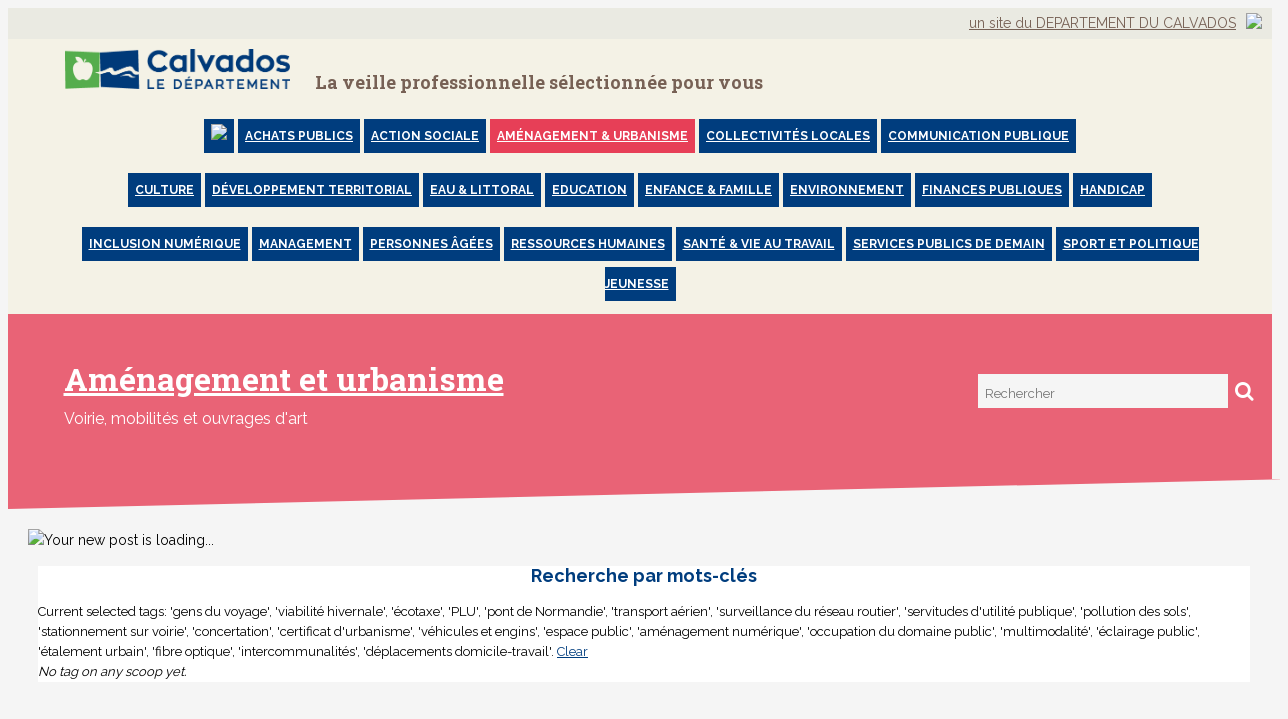

--- FILE ---
content_type: text/javascript;charset=UTF-8
request_url: https://calvados.scoop.it/nl/recipients/embed/50VtU9
body_size: 1171
content:
(function() {
    window.scp_nlSubscribeWidgets = window.scp_nlSubscribeWidgets || {}

    window.scp_nlSubscribeWidgets["50VtU9"] = {
        subscribeUrl: "https://calvados.scoop.it/nl/recipients/embed/50VtU9",
        widgetType: "popup",
        rendered: false,
        token: "eyJ0eXAiOiJKV1QiLCJhbGciOiJIUzI1NiJ9.eyJzdWIiOiJhbm9uOm5sU3Vic2NyaWJlRW1iZWQ6MTAwMDEiLCJpc3MiOiJzY29vcC5pdCIsImV4cCI6MTc2ODcxOTM2Niwibm9uY2UiOiIxRDQzYiJ9.csYFIRnKBiGHuJktE2LQ0neNnUaAjfu6kEWEXwvWssg",
        colorScheme: {"mainCTAColor":"#231F20"},
        params: {"title":"Inscrivez-vous à la newsletter \"Aménagement & urbanisme\"","subtitle":"","descriptionHtml":"","emailFieldTitle":"Entrez votre adresse e-mail","emailFieldPlaceholder":"mail@example.com","enableAgreement":false,"agreementFieldTitle":"Acceptez-vous de recevoir la newsletter ?","subscribeButtonTitle":"M'INSCRIRE","disclaimerHtml":"","invalidEmailErrorText":"Veuillez saisir une adresse e-mail valide","agreementNeededErrorText":"Veuillez accepter de recevoir la newsletter","confirmationText":"Merci de vous être inscrit à notre newsletter "}
    }

    if(typeof(window.scp_nlSubscribe_render) === "function"){
        window.scp_nlSubscribe_render();
    } else {
        var embed = document.createElement("script");
        embed.setAttribute("async", true);
        embed.setAttribute("src", "/resources/dist-rf4ab5ca4b2/subscribe-dialog-embed.js");
        document.body.append(embed);
    }
})();
